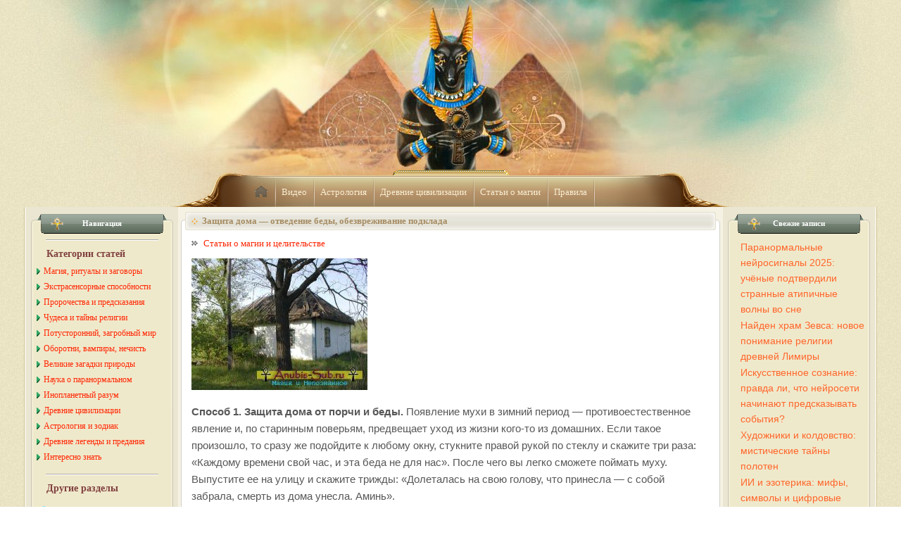

--- FILE ---
content_type: text/html; charset=UTF-8
request_url: https://anubis-sub.ru/praktik/590-zashita-doma-ot-porchi.html
body_size: 33978
content:
<!DOCTYPE html>
<html lang="ru-RU">
<head>
	<meta charset="UTF-8">
	<meta name="viewport" content="initial-scale=1.0, width=device-width">
	<title>Защита дома от порчи и беды</title>
	<meta name='robots' content='index, follow, max-image-preview:large, max-snippet:-1, max-video-preview:-1' />

	<!-- This site is optimized with the Yoast SEO plugin v20.5 - https://yoast.com/wordpress/plugins/seo/ -->
	<meta name="description" content="Что делать, если залетела муха зимой? Как нейтрализовать подклад? Защита дома от порчи." />
	<link rel="canonical" href="https://anubis-sub.ru/praktik/590-zashita-doma-ot-porchi.html" />
	<meta property="og:locale" content="ru_RU" />
	<meta property="og:type" content="article" />
	<meta property="og:title" content="Защита дома от порчи и беды" />
	<meta property="og:description" content="Что делать, если залетела муха зимой? Как нейтрализовать подклад? Защита дома от порчи." />
	<meta property="og:url" content="https://anubis-sub.ru/praktik/590-zashita-doma-ot-porchi.html" />
	<meta property="og:site_name" content="Анубис-Саб.ру" />
	<meta property="article:published_time" content="2010-12-27T23:36:00+00:00" />
	<meta property="article:modified_time" content="2023-05-23T14:31:48+00:00" />
	<meta name="author" content="admin" />
	<meta name="twitter:card" content="summary_large_image" />
	<meta name="twitter:label1" content="Написано автором" />
	<meta name="twitter:data1" content="admin" />
	<script type="application/ld+json" class="yoast-schema-graph">{"@context":"https://schema.org","@graph":[{"@type":"WebPage","@id":"https://anubis-sub.ru/praktik/590-zashita-doma-ot-porchi.html","url":"https://anubis-sub.ru/praktik/590-zashita-doma-ot-porchi.html","name":"Защита дома от порчи и беды","isPartOf":{"@id":"https://anubis-sub.ru/#website"},"datePublished":"2010-12-27T23:36:00+00:00","dateModified":"2023-05-23T14:31:48+00:00","author":{"@id":"https://anubis-sub.ru/#/schema/person/9c43880c5743fec822a4546aefe240c0"},"description":"Что делать, если залетела муха зимой? Как нейтрализовать подклад? Защита дома от порчи.","breadcrumb":{"@id":"https://anubis-sub.ru/praktik/590-zashita-doma-ot-porchi.html#breadcrumb"},"inLanguage":"ru-RU","potentialAction":[{"@type":"ReadAction","target":["https://anubis-sub.ru/praktik/590-zashita-doma-ot-porchi.html"]}]},{"@type":"BreadcrumbList","@id":"https://anubis-sub.ru/praktik/590-zashita-doma-ot-porchi.html#breadcrumb","itemListElement":[{"@type":"ListItem","position":1,"name":"Главная страница","item":"https://anubis-sub.ru/"},{"@type":"ListItem","position":2,"name":"Защита дома &#8212; отведение беды, обезвреживание подклада"}]},{"@type":"WebSite","@id":"https://anubis-sub.ru/#website","url":"https://anubis-sub.ru/","name":"Анубис-Саб.ру","description":"Магия и Непознанное: заговоры, порча, сглаз, ведьмы и колдовство, пророчества, оборотни, домовой, русалки, виртуальные гадания, нумерология","potentialAction":[{"@type":"SearchAction","target":{"@type":"EntryPoint","urlTemplate":"https://anubis-sub.ru/?s={search_term_string}"},"query-input":"required name=search_term_string"}],"inLanguage":"ru-RU"},{"@type":"Person","@id":"https://anubis-sub.ru/#/schema/person/9c43880c5743fec822a4546aefe240c0","name":"admin","image":{"@type":"ImageObject","inLanguage":"ru-RU","@id":"https://anubis-sub.ru/#/schema/person/image/","url":"https://secure.gravatar.com/avatar/da2b15c83765050ef09368cb1ef0dfdf787702672e673b53cf10492a178ea309?s=96&d=mm&r=g","contentUrl":"https://secure.gravatar.com/avatar/da2b15c83765050ef09368cb1ef0dfdf787702672e673b53cf10492a178ea309?s=96&d=mm&r=g","caption":"admin"},"sameAs":["https://anubis-sub.ru"],"url":"https://anubis-sub.ru/author/admin"}]}</script>
	<!-- / Yoast SEO plugin. -->


<link rel="alternate" type="application/rss+xml" title="Анубис-Саб.ру &raquo; Лента комментариев к &laquo;Защита дома &#8212; отведение беды, обезвреживание подклада&raquo;" href="https://anubis-sub.ru/praktik/590-zashita-doma-ot-porchi.html/feed" />
<link rel="alternate" title="oEmbed (JSON)" type="application/json+oembed" href="https://anubis-sub.ru/wp-json/oembed/1.0/embed?url=https%3A%2F%2Fanubis-sub.ru%2Fpraktik%2F590-zashita-doma-ot-porchi.html" />
<link rel="alternate" title="oEmbed (XML)" type="text/xml+oembed" href="https://anubis-sub.ru/wp-json/oembed/1.0/embed?url=https%3A%2F%2Fanubis-sub.ru%2Fpraktik%2F590-zashita-doma-ot-porchi.html&#038;format=xml" />
<style id='wp-img-auto-sizes-contain-inline-css' type='text/css'>
img:is([sizes=auto i],[sizes^="auto," i]){contain-intrinsic-size:3000px 1500px}
/*# sourceURL=wp-img-auto-sizes-contain-inline-css */
</style>
<style id='wp-emoji-styles-inline-css' type='text/css'>

	img.wp-smiley, img.emoji {
		display: inline !important;
		border: none !important;
		box-shadow: none !important;
		height: 1em !important;
		width: 1em !important;
		margin: 0 0.07em !important;
		vertical-align: -0.1em !important;
		background: none !important;
		padding: 0 !important;
	}
/*# sourceURL=wp-emoji-styles-inline-css */
</style>
<style id='wp-block-library-inline-css' type='text/css'>
:root{--wp-block-synced-color:#7a00df;--wp-block-synced-color--rgb:122,0,223;--wp-bound-block-color:var(--wp-block-synced-color);--wp-editor-canvas-background:#ddd;--wp-admin-theme-color:#007cba;--wp-admin-theme-color--rgb:0,124,186;--wp-admin-theme-color-darker-10:#006ba1;--wp-admin-theme-color-darker-10--rgb:0,107,160.5;--wp-admin-theme-color-darker-20:#005a87;--wp-admin-theme-color-darker-20--rgb:0,90,135;--wp-admin-border-width-focus:2px}@media (min-resolution:192dpi){:root{--wp-admin-border-width-focus:1.5px}}.wp-element-button{cursor:pointer}:root .has-very-light-gray-background-color{background-color:#eee}:root .has-very-dark-gray-background-color{background-color:#313131}:root .has-very-light-gray-color{color:#eee}:root .has-very-dark-gray-color{color:#313131}:root .has-vivid-green-cyan-to-vivid-cyan-blue-gradient-background{background:linear-gradient(135deg,#00d084,#0693e3)}:root .has-purple-crush-gradient-background{background:linear-gradient(135deg,#34e2e4,#4721fb 50%,#ab1dfe)}:root .has-hazy-dawn-gradient-background{background:linear-gradient(135deg,#faaca8,#dad0ec)}:root .has-subdued-olive-gradient-background{background:linear-gradient(135deg,#fafae1,#67a671)}:root .has-atomic-cream-gradient-background{background:linear-gradient(135deg,#fdd79a,#004a59)}:root .has-nightshade-gradient-background{background:linear-gradient(135deg,#330968,#31cdcf)}:root .has-midnight-gradient-background{background:linear-gradient(135deg,#020381,#2874fc)}:root{--wp--preset--font-size--normal:16px;--wp--preset--font-size--huge:42px}.has-regular-font-size{font-size:1em}.has-larger-font-size{font-size:2.625em}.has-normal-font-size{font-size:var(--wp--preset--font-size--normal)}.has-huge-font-size{font-size:var(--wp--preset--font-size--huge)}.has-text-align-center{text-align:center}.has-text-align-left{text-align:left}.has-text-align-right{text-align:right}.has-fit-text{white-space:nowrap!important}#end-resizable-editor-section{display:none}.aligncenter{clear:both}.items-justified-left{justify-content:flex-start}.items-justified-center{justify-content:center}.items-justified-right{justify-content:flex-end}.items-justified-space-between{justify-content:space-between}.screen-reader-text{border:0;clip-path:inset(50%);height:1px;margin:-1px;overflow:hidden;padding:0;position:absolute;width:1px;word-wrap:normal!important}.screen-reader-text:focus{background-color:#ddd;clip-path:none;color:#444;display:block;font-size:1em;height:auto;left:5px;line-height:normal;padding:15px 23px 14px;text-decoration:none;top:5px;width:auto;z-index:100000}html :where(.has-border-color){border-style:solid}html :where([style*=border-top-color]){border-top-style:solid}html :where([style*=border-right-color]){border-right-style:solid}html :where([style*=border-bottom-color]){border-bottom-style:solid}html :where([style*=border-left-color]){border-left-style:solid}html :where([style*=border-width]){border-style:solid}html :where([style*=border-top-width]){border-top-style:solid}html :where([style*=border-right-width]){border-right-style:solid}html :where([style*=border-bottom-width]){border-bottom-style:solid}html :where([style*=border-left-width]){border-left-style:solid}html :where(img[class*=wp-image-]){height:auto;max-width:100%}:where(figure){margin:0 0 1em}html :where(.is-position-sticky){--wp-admin--admin-bar--position-offset:var(--wp-admin--admin-bar--height,0px)}@media screen and (max-width:600px){html :where(.is-position-sticky){--wp-admin--admin-bar--position-offset:0px}}

/*# sourceURL=wp-block-library-inline-css */
</style><style id='global-styles-inline-css' type='text/css'>
:root{--wp--preset--aspect-ratio--square: 1;--wp--preset--aspect-ratio--4-3: 4/3;--wp--preset--aspect-ratio--3-4: 3/4;--wp--preset--aspect-ratio--3-2: 3/2;--wp--preset--aspect-ratio--2-3: 2/3;--wp--preset--aspect-ratio--16-9: 16/9;--wp--preset--aspect-ratio--9-16: 9/16;--wp--preset--color--black: #000000;--wp--preset--color--cyan-bluish-gray: #abb8c3;--wp--preset--color--white: #ffffff;--wp--preset--color--pale-pink: #f78da7;--wp--preset--color--vivid-red: #cf2e2e;--wp--preset--color--luminous-vivid-orange: #ff6900;--wp--preset--color--luminous-vivid-amber: #fcb900;--wp--preset--color--light-green-cyan: #7bdcb5;--wp--preset--color--vivid-green-cyan: #00d084;--wp--preset--color--pale-cyan-blue: #8ed1fc;--wp--preset--color--vivid-cyan-blue: #0693e3;--wp--preset--color--vivid-purple: #9b51e0;--wp--preset--gradient--vivid-cyan-blue-to-vivid-purple: linear-gradient(135deg,rgb(6,147,227) 0%,rgb(155,81,224) 100%);--wp--preset--gradient--light-green-cyan-to-vivid-green-cyan: linear-gradient(135deg,rgb(122,220,180) 0%,rgb(0,208,130) 100%);--wp--preset--gradient--luminous-vivid-amber-to-luminous-vivid-orange: linear-gradient(135deg,rgb(252,185,0) 0%,rgb(255,105,0) 100%);--wp--preset--gradient--luminous-vivid-orange-to-vivid-red: linear-gradient(135deg,rgb(255,105,0) 0%,rgb(207,46,46) 100%);--wp--preset--gradient--very-light-gray-to-cyan-bluish-gray: linear-gradient(135deg,rgb(238,238,238) 0%,rgb(169,184,195) 100%);--wp--preset--gradient--cool-to-warm-spectrum: linear-gradient(135deg,rgb(74,234,220) 0%,rgb(151,120,209) 20%,rgb(207,42,186) 40%,rgb(238,44,130) 60%,rgb(251,105,98) 80%,rgb(254,248,76) 100%);--wp--preset--gradient--blush-light-purple: linear-gradient(135deg,rgb(255,206,236) 0%,rgb(152,150,240) 100%);--wp--preset--gradient--blush-bordeaux: linear-gradient(135deg,rgb(254,205,165) 0%,rgb(254,45,45) 50%,rgb(107,0,62) 100%);--wp--preset--gradient--luminous-dusk: linear-gradient(135deg,rgb(255,203,112) 0%,rgb(199,81,192) 50%,rgb(65,88,208) 100%);--wp--preset--gradient--pale-ocean: linear-gradient(135deg,rgb(255,245,203) 0%,rgb(182,227,212) 50%,rgb(51,167,181) 100%);--wp--preset--gradient--electric-grass: linear-gradient(135deg,rgb(202,248,128) 0%,rgb(113,206,126) 100%);--wp--preset--gradient--midnight: linear-gradient(135deg,rgb(2,3,129) 0%,rgb(40,116,252) 100%);--wp--preset--font-size--small: 13px;--wp--preset--font-size--medium: 20px;--wp--preset--font-size--large: 36px;--wp--preset--font-size--x-large: 42px;--wp--preset--spacing--20: 0.44rem;--wp--preset--spacing--30: 0.67rem;--wp--preset--spacing--40: 1rem;--wp--preset--spacing--50: 1.5rem;--wp--preset--spacing--60: 2.25rem;--wp--preset--spacing--70: 3.38rem;--wp--preset--spacing--80: 5.06rem;--wp--preset--shadow--natural: 6px 6px 9px rgba(0, 0, 0, 0.2);--wp--preset--shadow--deep: 12px 12px 50px rgba(0, 0, 0, 0.4);--wp--preset--shadow--sharp: 6px 6px 0px rgba(0, 0, 0, 0.2);--wp--preset--shadow--outlined: 6px 6px 0px -3px rgb(255, 255, 255), 6px 6px rgb(0, 0, 0);--wp--preset--shadow--crisp: 6px 6px 0px rgb(0, 0, 0);}:where(.is-layout-flex){gap: 0.5em;}:where(.is-layout-grid){gap: 0.5em;}body .is-layout-flex{display: flex;}.is-layout-flex{flex-wrap: wrap;align-items: center;}.is-layout-flex > :is(*, div){margin: 0;}body .is-layout-grid{display: grid;}.is-layout-grid > :is(*, div){margin: 0;}:where(.wp-block-columns.is-layout-flex){gap: 2em;}:where(.wp-block-columns.is-layout-grid){gap: 2em;}:where(.wp-block-post-template.is-layout-flex){gap: 1.25em;}:where(.wp-block-post-template.is-layout-grid){gap: 1.25em;}.has-black-color{color: var(--wp--preset--color--black) !important;}.has-cyan-bluish-gray-color{color: var(--wp--preset--color--cyan-bluish-gray) !important;}.has-white-color{color: var(--wp--preset--color--white) !important;}.has-pale-pink-color{color: var(--wp--preset--color--pale-pink) !important;}.has-vivid-red-color{color: var(--wp--preset--color--vivid-red) !important;}.has-luminous-vivid-orange-color{color: var(--wp--preset--color--luminous-vivid-orange) !important;}.has-luminous-vivid-amber-color{color: var(--wp--preset--color--luminous-vivid-amber) !important;}.has-light-green-cyan-color{color: var(--wp--preset--color--light-green-cyan) !important;}.has-vivid-green-cyan-color{color: var(--wp--preset--color--vivid-green-cyan) !important;}.has-pale-cyan-blue-color{color: var(--wp--preset--color--pale-cyan-blue) !important;}.has-vivid-cyan-blue-color{color: var(--wp--preset--color--vivid-cyan-blue) !important;}.has-vivid-purple-color{color: var(--wp--preset--color--vivid-purple) !important;}.has-black-background-color{background-color: var(--wp--preset--color--black) !important;}.has-cyan-bluish-gray-background-color{background-color: var(--wp--preset--color--cyan-bluish-gray) !important;}.has-white-background-color{background-color: var(--wp--preset--color--white) !important;}.has-pale-pink-background-color{background-color: var(--wp--preset--color--pale-pink) !important;}.has-vivid-red-background-color{background-color: var(--wp--preset--color--vivid-red) !important;}.has-luminous-vivid-orange-background-color{background-color: var(--wp--preset--color--luminous-vivid-orange) !important;}.has-luminous-vivid-amber-background-color{background-color: var(--wp--preset--color--luminous-vivid-amber) !important;}.has-light-green-cyan-background-color{background-color: var(--wp--preset--color--light-green-cyan) !important;}.has-vivid-green-cyan-background-color{background-color: var(--wp--preset--color--vivid-green-cyan) !important;}.has-pale-cyan-blue-background-color{background-color: var(--wp--preset--color--pale-cyan-blue) !important;}.has-vivid-cyan-blue-background-color{background-color: var(--wp--preset--color--vivid-cyan-blue) !important;}.has-vivid-purple-background-color{background-color: var(--wp--preset--color--vivid-purple) !important;}.has-black-border-color{border-color: var(--wp--preset--color--black) !important;}.has-cyan-bluish-gray-border-color{border-color: var(--wp--preset--color--cyan-bluish-gray) !important;}.has-white-border-color{border-color: var(--wp--preset--color--white) !important;}.has-pale-pink-border-color{border-color: var(--wp--preset--color--pale-pink) !important;}.has-vivid-red-border-color{border-color: var(--wp--preset--color--vivid-red) !important;}.has-luminous-vivid-orange-border-color{border-color: var(--wp--preset--color--luminous-vivid-orange) !important;}.has-luminous-vivid-amber-border-color{border-color: var(--wp--preset--color--luminous-vivid-amber) !important;}.has-light-green-cyan-border-color{border-color: var(--wp--preset--color--light-green-cyan) !important;}.has-vivid-green-cyan-border-color{border-color: var(--wp--preset--color--vivid-green-cyan) !important;}.has-pale-cyan-blue-border-color{border-color: var(--wp--preset--color--pale-cyan-blue) !important;}.has-vivid-cyan-blue-border-color{border-color: var(--wp--preset--color--vivid-cyan-blue) !important;}.has-vivid-purple-border-color{border-color: var(--wp--preset--color--vivid-purple) !important;}.has-vivid-cyan-blue-to-vivid-purple-gradient-background{background: var(--wp--preset--gradient--vivid-cyan-blue-to-vivid-purple) !important;}.has-light-green-cyan-to-vivid-green-cyan-gradient-background{background: var(--wp--preset--gradient--light-green-cyan-to-vivid-green-cyan) !important;}.has-luminous-vivid-amber-to-luminous-vivid-orange-gradient-background{background: var(--wp--preset--gradient--luminous-vivid-amber-to-luminous-vivid-orange) !important;}.has-luminous-vivid-orange-to-vivid-red-gradient-background{background: var(--wp--preset--gradient--luminous-vivid-orange-to-vivid-red) !important;}.has-very-light-gray-to-cyan-bluish-gray-gradient-background{background: var(--wp--preset--gradient--very-light-gray-to-cyan-bluish-gray) !important;}.has-cool-to-warm-spectrum-gradient-background{background: var(--wp--preset--gradient--cool-to-warm-spectrum) !important;}.has-blush-light-purple-gradient-background{background: var(--wp--preset--gradient--blush-light-purple) !important;}.has-blush-bordeaux-gradient-background{background: var(--wp--preset--gradient--blush-bordeaux) !important;}.has-luminous-dusk-gradient-background{background: var(--wp--preset--gradient--luminous-dusk) !important;}.has-pale-ocean-gradient-background{background: var(--wp--preset--gradient--pale-ocean) !important;}.has-electric-grass-gradient-background{background: var(--wp--preset--gradient--electric-grass) !important;}.has-midnight-gradient-background{background: var(--wp--preset--gradient--midnight) !important;}.has-small-font-size{font-size: var(--wp--preset--font-size--small) !important;}.has-medium-font-size{font-size: var(--wp--preset--font-size--medium) !important;}.has-large-font-size{font-size: var(--wp--preset--font-size--large) !important;}.has-x-large-font-size{font-size: var(--wp--preset--font-size--x-large) !important;}
/*# sourceURL=global-styles-inline-css */
</style>

<style id='classic-theme-styles-inline-css' type='text/css'>
/*! This file is auto-generated */
.wp-block-button__link{color:#fff;background-color:#32373c;border-radius:9999px;box-shadow:none;text-decoration:none;padding:calc(.667em + 2px) calc(1.333em + 2px);font-size:1.125em}.wp-block-file__button{background:#32373c;color:#fff;text-decoration:none}
/*# sourceURL=/wp-includes/css/classic-themes.min.css */
</style>
<link rel='stylesheet' id='anubis-sub-css' href='https://anubis-sub.ru/wp-content/themes/anubis-sub/style.css?ver=6.9' type='text/css' media='all' />
<link rel="https://api.w.org/" href="https://anubis-sub.ru/wp-json/" /><link rel="alternate" title="JSON" type="application/json" href="https://anubis-sub.ru/wp-json/wp/v2/posts/1132" /><link rel="EditURI" type="application/rsd+xml" title="RSD" href="https://anubis-sub.ru/xmlrpc.php?rsd" />
<meta name="generator" content="WordPress 6.9" />
<link rel='shortlink' href='https://anubis-sub.ru/?p=1132' />
	<link rel="shortcut icon" href="https://anubis-sub.ru/wp-content/themes/anubis-sub/images/favicon.ico" type="image/x-icon">
</head>
<body>
<div class="wrapper">
	<div class="decor-right"></div>
	<div class="decor-bottom"></div>
	<div class="decor-left"></div>
	<div class="header">
		<div class="header-content">
			<ul class="main-nav">
				<li class="first"><a class="icons icon-home" href="/" title="Anubis-Sub.ru » на Главную">home</a></li>
				<li><a href="/video" rel="nofollow">Видео</a></li>
				<li><a href="/astrolog" rel="nofollow">Астрология</a></li>
				<li><a href="/civilizac" rel="nofollow">Древние цивилизации</a></li>
				<li><a href="/praktik" rel="nofollow">Статьи о магии</a></li>
				<li><a href="/rules.html" rel="nofollow">Правила</a></li>
			</ul>
		</div>
	</div>
	<div class="content-container">
	<div class="left-column">
		<div id="custom_html-2" class="widget_text round-container widget widget_custom_html"><div class="widget_text shadow"></div><div class="widget_text inner"><h3 class="head widget-title">Навигация</h3><div class="textwidget custom-html-widget"><div class="hr"></div>
<p class="title">Категории статей</p>
<ul class="left-nav">
	<li><a href="/praktik"><span class="icons icon-right"></span>Магия, ритуалы и заговоры</a></li>
	<li><a href="/anomal"><span class="icons icon-right"></span>Экстрасенсорные способности</a></li>
	<li><a href="/prorok"><span class="icons icon-right"></span>Пророчества и предсказания</a></li>
	<li><a href="/religiya"><span class="icons icon-right"></span>Чудеса и тайны религии</a></li>
	<li><a href="/prizraki"><span class="icons icon-right"></span>Потусторонний, загробный мир</a></li>
	<li><a href="/oborotni"><span class="icons icon-right"></span>Оборотни, вампиры, нечисть</a></li>
	<li><a href="/priroda"><span class="icons icon-right"></span>Великие загадки природы</a></li>
	<li><a href="/taynnauka"><span class="icons icon-right"></span>Наука о паранормальном</a></li>
	<li><a href="/nlo"><span class="icons icon-right"></span>Инопланетный разум</a></li>
	<li><a href="/civilizac"><span class="icons icon-right"></span>Древние цивилизации</a></li>
	<li><a href="/astrolog"><span class="icons icon-right"></span>Астрология и зодиак</a></li>
	<li><a href="/legend"><span class="icons icon-right"></span>Древние легенды и предания</a></li>
	<li><a href="/fakti"><span class="icons icon-right"></span>Интересно знать</a></li>
</ul>
<div class="hr"></div>
<p class="title">Другие разделы</p>
<ul class="section-nav">
	<li><a href="/lunnye_sutki.html"><span class="icons icon-lunar"></span>Лунные сутки и магия</a></li>
	<li><a href="/test"><span class="icons icon-tests"></span>Тесты сверхспособностей</a></li>
	<li><a href="/test.html"><span class="icons icon-question"></span>Вопрос экстрасенсу</a></li>
	<li><a href="/imena.html"><span class="icons icon-name"></span>Значение и тайна имени</a></li>
	<li><a href="/numerologiya_online.html"><span class="icons icon-numerolog"></span>Нумерология Онлайн</a></li>
	<li><a href="/biblioteka"><span class="icons icon-library"></span>Библиотека</a></li>
	<li><a href="/gadaniya"><span class="icons icon-virtual"></span>Виртуальные гадания</a></li>
	<li><a href="/video"><span class="icons icon-video"></span>Видеоархив</a></li>
</ul>
<div class="hr"></div>
</div></div></div>	</div>
	<div class="center-column">
		<div class="post-container no-shadow">
	<div class="head">
		<div>Защита дома &#8212; отведение беды, обезвреживание подклада</div>
	</div>
	<p class="tags"><a href="https://anubis-sub.ru/praktik" rel="category tag">Статьи о магии и целительстве</a></p>
	<div class="news2">
		<p><img decoding="async" src="/wp-content/uploads/posts/2010-12/thumbs/1293003715_vdome.jpg" style="border: none;" alt='Защита дома от порчи и беды' title='Защита дома от порчи и беды'></p>
<p>
<b>Способ 1. Защита дома от порчи и беды.</b> Появление мухи в зимний период — противоестественное явление и, по старинным поверьям, предвещает уход из жизни кого-то из домашних. Если такое произошло, то сразу же подойдите к любому окну, стукните правой рукой по стеклу и скажите три раза: «Каждому времени свой час, и эта беда не для нас». После чего вы легко сможете поймать муху. Выпустите ее на улицу и скажите трижды: «Долеталась на свою голову, что принесла — с собой забрала, смерть из дома унесла. Аминь».</p>
<p><b>Способ 2.</b> Если вы нашли у своих ворот или входной двери подклад: иголки, булавки, угольки, обгорелые спички, мертвых мышей или птиц, куколку, клочья шерсти или волос — не переступайте через эти предметы. Соберите их на газету или носовой платок, не прикасаясь руками (лучше палками), и отнесите на любой пустырь, подальше от людского жилья. Там сожгите сверток, но станьте так, чтобы дым не шел в вашу сторону. Когда пламя будет гореть, трижды прочтите «Отче наш» и заговор: «Как со злом ты пришло, так со злом ты уйди. Да будет так! Аминь» (трижды)!</p>
<p>Утром следующего дня сходите в церковь и поставьте свечу о здравии того, кто это сделал. Теперь проблемы будут у того, кто хотел вам навредить. В полдень вбейте в то место, где вы нашли булавки или что иное, осиновый колышек и скажите: «Умри, зло, на веки вечные! Пусть мой враг злится-томится, аминь, аминь, аминь!» После разожгите костер из полыни или хмеля и для защиты дома от порчи сожгите все предметы, которые вы нашли около своего жилища. Закажите в церкви сорокоуст и три обедни о своем здравии, поставьте по три свечи у икон Спаса, Пресвятой Троицы, Богородицы, Николая-угодника и Пантелеймона-целителя. На следующий день раздайте сорок милостыней, сходите на кладбище, встаньте у ворот и мысленно произнесите: «Пришла я, раба Божья (свое имя), в мертвый град, где покойники лежат. Вам спать-почивать, а мне, рабе Божьей, этой доли избежать! Да будет так! Аминь!» Возвращайтесь домой, ни с кем не заговаривая, и храните молчание до восхода солнца.</p>
<p>&nbsp;</p>
	</div>
</div>	</div>
	<div class="right-column">
		
		<div id="recent-posts-2" class="round-container widget widget_recent_entries"><div class="shadow"></div><div class="inner">
		<h3 class="head widget-title">Свежие записи</h3>
		<ul>
											<li>
					<a href="https://anubis-sub.ru/fakti/paranormal%27nye-nejrosignaly-2025-uchyonye.html">Паранормальные нейросигналы 2025: учёные подтвердили странные атипичные волны во сне</a>
									</li>
											<li>
					<a href="https://anubis-sub.ru/civilizac/najden-hram-zevsa-novoe-ponimanie-rel.html">Найден храм Зевса: новое понимание религии древней Лимиры</a>
									</li>
											<li>
					<a href="https://anubis-sub.ru/anomal/iskusstvennoe-soznanie-pravda-li-chto.html">Искусственное сознание: правда ли, что нейросети начинают предсказывать события?</a>
									</li>
											<li>
					<a href="https://anubis-sub.ru/legend/hudozhniki-i-koldovstvo-misticheskie-t.html">Художники и колдовство: мистические тайны полотен</a>
									</li>
											<li>
					<a href="https://anubis-sub.ru/test/ii-i-ezoterika-mify-simvoly-i-cifrovye.html">ИИ и эзотерика: мифы, символы и цифровые предсказания</a>
									</li>
											<li>
					<a href="https://anubis-sub.ru/putevoditeli-po-potustoronnemu-miru-znachenie-egipetskih-totemov">Путеводители по потустороннему миру: значение египетских тотемов</a>
									</li>
											<li>
					<a href="https://anubis-sub.ru/hokkejnye-matchi-melbet">Хоккейные матчи Melbet</a>
									</li>
											<li>
					<a href="https://anubis-sub.ru/raznovidnosti-igrovyh-avtomatov-v-dragon-mani-vidy-i-osobennosti">Разновидности игровых автоматов в Драгон Мани: виды и особенности</a>
									</li>
											<li>
					<a href="https://anubis-sub.ru/pluton-bog-podzemnogo-carstva">Плутон – Бог подземного царства</a>
									</li>
											<li>
					<a href="https://anubis-sub.ru/skrytye-sposobnosti-cheloveka-ekstrasensorika">Скрытые способности человека – экстрасенсорика</a>
									</li>
					</ul>

		</div></div>	</div>
</div>

	<div class="footer-place"></div>
</div>
<div class="footer">
	<div class="inner">
		<p class="copyright">Copyright &copy; 2009-2026 Anubis-Sub.ru | Все права защищены | <a href="/baner.html" rel="nofollow">Реклама на сайте</a></p>
		<p>Перепечатка информации только с разрешения администрации!</p>
		<div class="left-counter"></div>
	</div>
</div>
<script type="speculationrules">
{"prefetch":[{"source":"document","where":{"and":[{"href_matches":"/*"},{"not":{"href_matches":["/wp-*.php","/wp-admin/*","/wp-content/uploads/*","/wp-content/*","/wp-content/plugins/*","/wp-content/themes/anubis-sub/*","/*\\?(.+)"]}},{"not":{"selector_matches":"a[rel~=\"nofollow\"]"}},{"not":{"selector_matches":".no-prefetch, .no-prefetch a"}}]},"eagerness":"conservative"}]}
</script>
<script id="wp-emoji-settings" type="application/json">
{"baseUrl":"https://s.w.org/images/core/emoji/17.0.2/72x72/","ext":".png","svgUrl":"https://s.w.org/images/core/emoji/17.0.2/svg/","svgExt":".svg","source":{"concatemoji":"https://anubis-sub.ru/wp-includes/js/wp-emoji-release.min.js?ver=6.9"}}
</script>
<script type="module">
/* <![CDATA[ */
/*! This file is auto-generated */
const a=JSON.parse(document.getElementById("wp-emoji-settings").textContent),o=(window._wpemojiSettings=a,"wpEmojiSettingsSupports"),s=["flag","emoji"];function i(e){try{var t={supportTests:e,timestamp:(new Date).valueOf()};sessionStorage.setItem(o,JSON.stringify(t))}catch(e){}}function c(e,t,n){e.clearRect(0,0,e.canvas.width,e.canvas.height),e.fillText(t,0,0);t=new Uint32Array(e.getImageData(0,0,e.canvas.width,e.canvas.height).data);e.clearRect(0,0,e.canvas.width,e.canvas.height),e.fillText(n,0,0);const a=new Uint32Array(e.getImageData(0,0,e.canvas.width,e.canvas.height).data);return t.every((e,t)=>e===a[t])}function p(e,t){e.clearRect(0,0,e.canvas.width,e.canvas.height),e.fillText(t,0,0);var n=e.getImageData(16,16,1,1);for(let e=0;e<n.data.length;e++)if(0!==n.data[e])return!1;return!0}function u(e,t,n,a){switch(t){case"flag":return n(e,"\ud83c\udff3\ufe0f\u200d\u26a7\ufe0f","\ud83c\udff3\ufe0f\u200b\u26a7\ufe0f")?!1:!n(e,"\ud83c\udde8\ud83c\uddf6","\ud83c\udde8\u200b\ud83c\uddf6")&&!n(e,"\ud83c\udff4\udb40\udc67\udb40\udc62\udb40\udc65\udb40\udc6e\udb40\udc67\udb40\udc7f","\ud83c\udff4\u200b\udb40\udc67\u200b\udb40\udc62\u200b\udb40\udc65\u200b\udb40\udc6e\u200b\udb40\udc67\u200b\udb40\udc7f");case"emoji":return!a(e,"\ud83e\u1fac8")}return!1}function f(e,t,n,a){let r;const o=(r="undefined"!=typeof WorkerGlobalScope&&self instanceof WorkerGlobalScope?new OffscreenCanvas(300,150):document.createElement("canvas")).getContext("2d",{willReadFrequently:!0}),s=(o.textBaseline="top",o.font="600 32px Arial",{});return e.forEach(e=>{s[e]=t(o,e,n,a)}),s}function r(e){var t=document.createElement("script");t.src=e,t.defer=!0,document.head.appendChild(t)}a.supports={everything:!0,everythingExceptFlag:!0},new Promise(t=>{let n=function(){try{var e=JSON.parse(sessionStorage.getItem(o));if("object"==typeof e&&"number"==typeof e.timestamp&&(new Date).valueOf()<e.timestamp+604800&&"object"==typeof e.supportTests)return e.supportTests}catch(e){}return null}();if(!n){if("undefined"!=typeof Worker&&"undefined"!=typeof OffscreenCanvas&&"undefined"!=typeof URL&&URL.createObjectURL&&"undefined"!=typeof Blob)try{var e="postMessage("+f.toString()+"("+[JSON.stringify(s),u.toString(),c.toString(),p.toString()].join(",")+"));",a=new Blob([e],{type:"text/javascript"});const r=new Worker(URL.createObjectURL(a),{name:"wpTestEmojiSupports"});return void(r.onmessage=e=>{i(n=e.data),r.terminate(),t(n)})}catch(e){}i(n=f(s,u,c,p))}t(n)}).then(e=>{for(const n in e)a.supports[n]=e[n],a.supports.everything=a.supports.everything&&a.supports[n],"flag"!==n&&(a.supports.everythingExceptFlag=a.supports.everythingExceptFlag&&a.supports[n]);var t;a.supports.everythingExceptFlag=a.supports.everythingExceptFlag&&!a.supports.flag,a.supports.everything||((t=a.source||{}).concatemoji?r(t.concatemoji):t.wpemoji&&t.twemoji&&(r(t.twemoji),r(t.wpemoji)))});
//# sourceURL=https://anubis-sub.ru/wp-includes/js/wp-emoji-loader.min.js
/* ]]> */
</script>
</body>
</html>